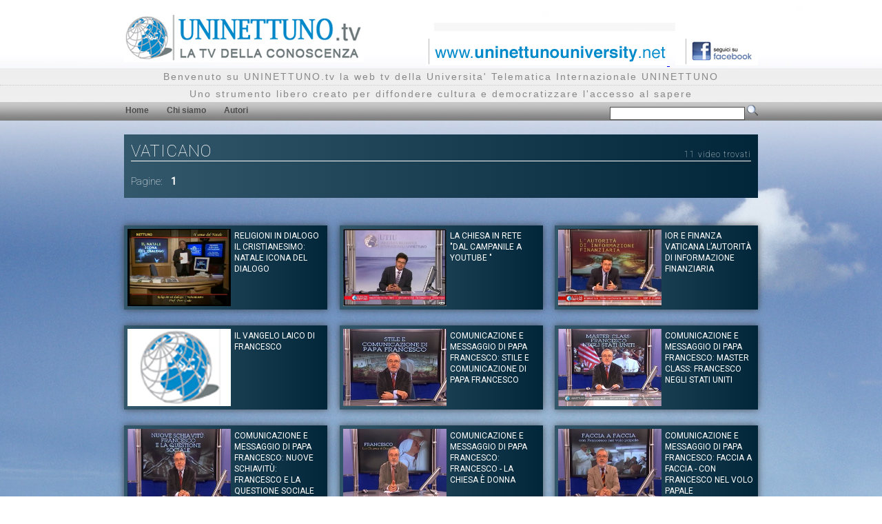

--- FILE ---
content_type: text/html; charset=utf-8
request_url: https://www.uninettuno.tv/Canale.aspx?t=tag&tag=VATICANO
body_size: 19439
content:


<!DOCTYPE html PUBLIC "-//W3C//DTD XHTML 1.0 Transitional//EN" "http://www.w3.org/TR/xhtml1/DTD/xhtml1-transitional.dtd">
<html xmlns="http://www.w3.org/1999/xhtml"
xmlns:fb="http://www.facebook.com/2008/fbml"
xmlns:og="http://opengraphprotocol.org/schema/">
<head><title>
	Universita' Telematica Internazionale UNINETTUNO WebTV
</title><link rel="shortcut icon" href="favicon.ico" /><meta name="title" content="Universita&#39; Telematica Internazionale UNINETTUNO WebTV" /><meta name="owner" content="Universita&#39; Telematica Internazionale UNINETTUNO WebTV" /><meta name="rating" content="general" /><meta name="keywords" lang="it" content="webtv, web tv, uninettuno, utiu, università online, uuniversità telematica, tv della conoscenza" /><meta name="description" content="La web tv della Universita&#39; Telematica Internazionale UNINETTUNO. Uno strumento libero, creato per diffondere cultura e democratizzare l&#39;accesso al sapere." /><meta name="abstract" content="Universita&#39; Telematica Internazionale UNINETTUNO WebTV" /><meta name="revisit-after" content="10 days" /><meta name="language" content="it" /><meta name="copyright" content="Universita&#39; Telematica Internazionale UNINETTUNO WebTV" /><meta name="robots" content="follow" /><meta http-equiv="pragma" content="no-cache" /><meta http-equiv="content-language" content="it" /><meta http-equiv="content-type" content="text/html; charset=UTF-8" /><link rel="stylesheet" type="text/css" href="css/master.css" /><link rel="stylesheet" type="text/css" href="css/main.css" /><link rel="stylesheet" type="text/css" href="css/menu.css" />

    <script type="text/javascript" src="//ajax.googleapis.com/ajax/libs/jquery/1.4.2/jquery.min.js"></script>

    <script type="text/javascript" language="javascript" src="js/uniNettuno.js"></script>

    <!-- Matomo -->
    <script>
        var _paq = window._paq = window._paq || [];
        /* tracker methods like "setCustomDimension" should be called before "trackPageView" */
        _paq.push(['trackPageView']);
        _paq.push(['enableLinkTracking']);
        (function () {
            var u = "https://uninettunouniversity.matomo.cloud/";
            _paq.push(['setTrackerUrl', u + 'matomo.php']);
            _paq.push(['setSiteId', '3']);
            var d = document, g = d.createElement('script'), s = d.getElementsByTagName('script')[0];
            g.async = true; g.src = '//cdn.matomo.cloud/uninettunouniversity.matomo.cloud/matomo.js'; s.parentNode.insertBefore(g, s);
        })();
    </script>
    <!-- End Matomo Code -->

    
	<link rel="stylesheet" type="text/css" href="css/canale.css" />
	<link rel="stylesheet" type="text/css" href="css/paginazione.css" />
    <script type="text/javascript" language="javascript" src="js/thumbanimateIntCanale.js"></script> 
    <link href='//fonts.googleapis.com/css?family=Roboto:400,100' rel='stylesheet' type='text/css'>   

</head>
<body>
    <div class="dvMaster">
        <div class="dvMasterLogo">
            <a title="Universita' Telematica Internazionale UTIU WebTV" href="/">
                <img src="images/utiu_tv.jpg" alt="Universita' Telematica Internazionale UTIU WebTV" />
            </a>

        </div>
        <div class="dvMasterSite">

            <a title="www.uninettunouniversity.net" target="_blank" href="https://www.uninettunouniversity.net">
                <img alt="www.uninettunouniversity.net" src="images/tab-tv.gif" />
            </a>
            &nbsp;
    		<a title="seguici su facebook" target="_blank" href="https://www.facebook.com/UNINETTUNO.tv">
                <img alt="seguici su facebook" src="images/facebook.jpg" />
            </a>

            <div id="flashcontent" class="flash">
<p></p>
</div>


        </div>
    </div>
    <div class="dvMasterFull">
        <div class="dvMasterFullTxt">
            Benvenuto su UNINETTUNO.tv la web tv della Universita' Telematica Internazionale UNINETTUNO
        </div>
        <div class="dvMasterSeparator">
        </div>
        <div class="dvMasterFullTxt">
            Uno strumento libero creato per diffondere cultura e democratizzare l'accesso al sapere
        </div>
    </div>
    <div class="dvMasterMenu" id="dvMasterMenu">
        <ul id="menu">
            <li><a href="Default.aspx" title="Home">Home</a></li>
            <li><a href="uninettuno.aspx" title="Chi siamo">Chi siamo</a></li>
            <li><a href="autori.aspx" title="Autori">Autori</a></li>
            <li id="liCerca">
                <input type="text" name="txtCerca" id="txtCerca" value="" title="Imposta il testo della ricerca (usare il carattere ',' per effettuare la ricerca su più parole chiave)." onkeydown="checkEnterkey(event)" />
                <a href="javascript:void('');" title="Cerca" onclick="javascript:location.href='Cerca.aspx?cerca='+document.getElementById('txtCerca').value;">
                    <img src="images/searchIcon.png" alt="Cerca" title="Cerca" /></a></li>
        </ul>
    </div>
    <form name="aspnetForm" method="post" action="./Canale.aspx?t=tag&amp;tag=VATICANO" id="aspnetForm">
<div>
<input type="hidden" name="__VIEWSTATE" id="__VIEWSTATE" value="/[base64]/[base64]/[base64]/[base64]/[base64]/[base64]/[base64]/[base64]/[base64]/[base64]/[base64]/[base64]/[base64]/[base64]/[base64]/[base64]/[base64]/[base64]/[base64]/[base64]/[base64]" />
</div>


<script src="/js/swfobject.js" type="text/javascript"></script>
<div>

	<input type="hidden" name="__VIEWSTATEGENERATOR" id="__VIEWSTATEGENERATOR" value="CF4B6871" />
</div>
        <div>
            
	<div class="dvMainContainer">
		<div class="dvChannel">
			<div class="dvChannelTitle">
				<span id="ctl00_ContentPlaceHolder1_lblTitolo">VATICANO<span class='conto-video'>11 video trovati</span></span>
			</div>
	
		</div>
		<div class="dvPager">
			<span id="ctl00_ContentPlaceHolder1_lblCurrPageUp">Pagine: <label>1</label></span>
		</div>
        <div class="item-container-canale">
		
				
					<div class="dvItem">
						<div class="dvItemImg">
							<a href="Video.aspx?v=284" title="Religioni in dialogo Il Cristianesimo: Natale Icona del dialogo">
								<img src="./VideoThumbImages/b2ec352d-8e4e-422c-b59b-b729eddb26a0/coda_MEDIUM_MEDIUM.png" title="Religioni in dialogo Il Cristianesimo: Natale Icona del dialogo" alt="Religioni in dialogo Il Cristianesimo: Natale Icona del dialogo" onerror="javascript:this.src='images/logo.png';" /></a></div>
						<div class="dvItemTitle">
							<a href="Video.aspx?v=284" title="Religioni in dialogo Il Cristianesimo: Natale Icona del dialogo">
								Religioni in dialogo Il Cristianesimo: Natale Icona del dialogo</a>
						</div>
						<div class="dvItemTxt">
							Autore: <span>
								Prof. Coda</span>
						</div>
						<div class="dvItemTxt">
							Canale: <a href="Canale.aspx?tipo=canale&canale=31" title="Lezioni Speciali">
								Lezioni Speciali</a>
						</div>
						<div class="dvItemTxt">
							<span id="ctl00_ContentPlaceHolder1_rptCanali_ctl00_lblDescrizione">Il Professor Coda espone una lezione dedicata al senso del Natale Cristiano come simbolo del dialogo tra le religioni. Natale la festa cristiana dal carattere universale. Analizza i motivi dei conflitti religiosi, spesso dovuti a visioni assolutiste e parla del Concilio Vaticano II in cui la Chiesa Cattolica si fa dialogo. Giovanni Paolo II e la giornata di Assisi del 1986 che apre il dialogo con tutti gli esponenti delle religioni mondiali. </span>
						</div>
						<div class="dvItemTxt">
							Tag:
							<span id="ctl00_ContentPlaceHolder1_rptCanali_ctl00_lblTag"><a href="Canale.aspx?t=tag&tag=Religione e Spiritualità" title="Religione e Spiritualità">Religione e Spiritualità</a> | <a href="Canale.aspx?t=tag&tag=Coda" title="Coda">Coda</a> | <a href="Canale.aspx?t=tag&tag=Cristianesimo" title="Cristianesimo">Cristianesimo</a> | <a href="Canale.aspx?t=tag&tag=Natale" title="Natale">Natale</a> | <a href="Canale.aspx?t=tag&tag=Concilio Vaticano II" title="Concilio Vaticano II">Concilio Vaticano II</a> | <a href="Canale.aspx?t=tag&tag=Assisi" title="Assisi">Assisi</a> | <a href="Canale.aspx?t=tag&tag=Dialogo" title="Dialogo">Dialogo</a></span>
						</div>
					</div>
		
			
				
					<div class="dvItem">
						<div class="dvItemImg">
							<a href="Video.aspx?v=703" title="La Chiesa in rete "Dal campanile a youtube "">
								<img src="./VideoThumbImages/b38758a8-828f-4d04-9a39-a9e34d581bbe/Schermata 2013-02-11 a 15.31.30_MEDIUM.png" title="La Chiesa in rete "Dal campanile a youtube "" alt="La Chiesa in rete "Dal campanile a youtube "" onerror="javascript:this.src='images/logo.png';" /></a></div>
						<div class="dvItemTitle">
							<a href="Video.aspx?v=703" title="La Chiesa in rete "Dal campanile a youtube "">
								La Chiesa in rete "Dal campanile a youtube "</a>
						</div>
						<div class="dvItemTxt">
							Autore: <span>
								Prof. Ignazio Ingrao</span>
						</div>
						<div class="dvItemTxt">
							Canale: <a href="Canale.aspx?tipo=canale&canale=31" title="Lezioni Speciali">
								Lezioni Speciali</a>
						</div>
						<div class="dvItemTxt">
							<span id="ctl00_ContentPlaceHolder1_rptCanali_ctl01_lblDescrizione">Il giornalista e vaticanista Ignazio Ingrao, approfondisce tematiche legate al mondo dell'informazione rispetto all'attività della Chiesa Cattolica e delle religioni. Gli argomenti della lezione sono: Il Vaticano su youtube - Le parrocchie in rete.</span>
						</div>
						<div class="dvItemTxt">
							Tag:
							<span id="ctl00_ContentPlaceHolder1_rptCanali_ctl01_lblTag"><a href="Canale.aspx?t=tag&tag=Religione e Spiritualità" title="Religione e Spiritualità">Religione e Spiritualità</a> | <a href="Canale.aspx?t=tag&tag=Ignazio Ingrao" title="Ignazio Ingrao">Ignazio Ingrao</a> | <a href="Canale.aspx?t=tag&tag=youtube" title="youtube">youtube</a> | <a href="Canale.aspx?t=tag&tag=vaticano" title="vaticano">vaticano</a></span>
						</div>
					</div>
		
			
				
					<div class="dvItem">
						<div class="dvItemImg">
							<a href="Video.aspx?v=907" title="IOR e Finanza Vaticana L’autorità di Informazione Finanziaria">
								<img src="./VideoThumbImages/182d276d-beb1-45da-ab4a-a0b2179129e0/ingrao4_MEDIUM.png" title="IOR e Finanza Vaticana L’autorità di Informazione Finanziaria" alt="IOR e Finanza Vaticana L’autorità di Informazione Finanziaria" onerror="javascript:this.src='images/logo.png';" /></a></div>
						<div class="dvItemTitle">
							<a href="Video.aspx?v=907" title="IOR e Finanza Vaticana L’autorità di Informazione Finanziaria">
								IOR e Finanza Vaticana L’autorità di Informazione Finanziaria</a>
						</div>
						<div class="dvItemTxt">
							Autore: <span>
								Prof. Ignazio Ingrao</span>
						</div>
						<div class="dvItemTxt">
							Canale: <a href="Canale.aspx?tipo=canale&canale=31" title="Lezioni Speciali">
								Lezioni Speciali</a>
						</div>
						<div class="dvItemTxt">
							<span id="ctl00_ContentPlaceHolder1_rptCanali_ctl02_lblDescrizione">Esperto e studioso Vaticanista e delle attività della Santa Sede nel mondo, il Prof. Ignazio Ingrao affronta un ciclo di lezioni dedicate allo IOR l’istituto per le opere di religione. Lezione dedicata all’autorità di Informazione Finanziaria del Vaticano. Una realtà sorta nel 2010 a seguito dei rapporti tra la Santa Sede e le autorità di Vigilanza Finanziaria Internazionale, e nata per accompagnare questo processo di pulizia e trasparenza rispetto le questioni finanziarie del Vaticano.</span>
						</div>
						<div class="dvItemTxt">
							Tag:
							<span id="ctl00_ContentPlaceHolder1_rptCanali_ctl02_lblTag"><a href="Canale.aspx?t=tag&tag=Religione e Spiritualità" title="Religione e Spiritualità">Religione e Spiritualità</a> | <a href="Canale.aspx?t=tag&tag=Ignazio Ingrao" title="Ignazio Ingrao">Ignazio Ingrao</a> | <a href="Canale.aspx?t=tag&tag=Vaticano" title="Vaticano">Vaticano</a> | <a href="Canale.aspx?t=tag&tag=Informazione Finanziaria" title="Informazione Finanziaria">Informazione Finanziaria</a> | <a href="Canale.aspx?t=tag&tag=Santa Sede" title="Santa Sede">Santa Sede</a> | <a href="Canale.aspx?t=tag&tag=Autorità di Vigilanza" title="Autorità di Vigilanza">Autorità di Vigilanza</a></span>
						</div>
					</div>
		
			
				
					<div class="dvItem">
						<div class="dvItemImg">
							<a href="Video.aspx?v=1001" title="Il vangelo laico di Francesco">
								<img src="./VideoThumbImages/814128d2-f0a5-406c-b638-18c8d3ec7683/Lezione speciale  - Il vangelo laico di Francesco_MEDIUM.jpg" title="Il vangelo laico di Francesco" alt="Il vangelo laico di Francesco" onerror="javascript:this.src='images/logo.png';" /></a></div>
						<div class="dvItemTitle">
							<a href="Video.aspx?v=1001" title="Il vangelo laico di Francesco">
								Il vangelo laico di Francesco</a>
						</div>
						<div class="dvItemTxt">
							Autore: <span>
								Marco Politi</span>
						</div>
						<div class="dvItemTxt">
							Canale: <a href="Canale.aspx?tipo=canale&canale=31" title="Lezioni Speciali">
								Lezioni Speciali</a>
						</div>
						<div class="dvItemTxt">
							<span id="ctl00_ContentPlaceHolder1_rptCanali_ctl03_lblDescrizione">Marco Politi dedica una lezione speciale a papa Francesco e al suo vangelo laico. Dalla sua storica visita a Lampedusa nel 2013 passando per la sua enciclica dedicata all'ecologia Laudato Sii. Dalla sua posizione contro la corruzione nella Chiesa e nel mondo esterno passando per la sua apertura ad altri credenti e atei. Il vaticanista Marco Politi analizza la figura importante di papa Francesco. </span>
						</div>
						<div class="dvItemTxt">
							Tag:
							<span id="ctl00_ContentPlaceHolder1_rptCanali_ctl03_lblTag"><a href="Canale.aspx?t=tag&tag=papa Francesco" title="papa Francesco">papa Francesco</a> | <a href="Canale.aspx?t=tag&tag=Vaticano" title="Vaticano">Vaticano</a> | <a href="Canale.aspx?t=tag&tag=Marco Politi" title="Marco Politi">Marco Politi</a> | <a href="Canale.aspx?t=tag&tag=religione" title="religione">religione</a> | <a href="Canale.aspx?t=tag&tag=povertà" title="povertà">povertà</a> | <a href="Canale.aspx?t=tag&tag=immigrazione" title="immigrazione">immigrazione</a></span>
						</div>
					</div>
		
			
				
					<div class="dvItem">
						<div class="dvItemImg">
							<a href="Video.aspx?v=2105" title="Comunicazione e messaggio di Papa Francesco: Stile e Comunicazione di Papa Francesco ">
								<img src="./VideoThumbImages/fe9120c4-fce0-40fb-977d-058701fa64ac/small_prova_politi_MEDIUM.jpg" title="Comunicazione e messaggio di Papa Francesco: Stile e Comunicazione di Papa Francesco " alt="Comunicazione e messaggio di Papa Francesco: Stile e Comunicazione di Papa Francesco " onerror="javascript:this.src='images/logo.png';" /></a></div>
						<div class="dvItemTitle">
							<a href="Video.aspx?v=2105" title="Comunicazione e messaggio di Papa Francesco: Stile e Comunicazione di Papa Francesco ">
								Comunicazione e messaggio di Papa Francesco: Stile e Comunicazione di Papa Francesco </a>
						</div>
						<div class="dvItemTxt">
							Autore: <span>
								Marco Politi</span>
						</div>
						<div class="dvItemTxt">
							Canale: <a href="Canale.aspx?tipo=canale&canale=85" title="Comunicazione e messaggio di Papa Francesco">
								Comunicazione e messaggio di Papa Francesco</a>
						</div>
						<div class="dvItemTxt">
							<span id="ctl00_ContentPlaceHolder1_rptCanali_ctl04_lblDescrizione">In questa lezione viene affrontato il tema dello STILE e COMUNICAZIONE di Papa Francesco.
Il suo stile familiare e diretto, che ottiene per questo ripercussioni universali è accompagnato da un linguaggio, ricco di immagini di esempi di vita quotidiana di semplicità e di amore. 
La sua comunicazione, come quella di Gesù, parte sempre da un atteggiamento di profonda umiltà e semplicità per poter giungere al cuore della gente. </span>
						</div>
						<div class="dvItemTxt">
							Tag:
							<span id="ctl00_ContentPlaceHolder1_rptCanali_ctl04_lblTag"><a href="Canale.aspx?t=tag&tag=Papa Francesco" title="Papa Francesco">Papa Francesco</a> | <a href="Canale.aspx?t=tag&tag=Vaticano" title="Vaticano">Vaticano</a> | <a href="Canale.aspx?t=tag&tag=Politi" title="Politi">Politi</a> | <a href="Canale.aspx?t=tag&tag=religione" title="religione">religione</a> | <a href="Canale.aspx?t=tag&tag=povertà" title="povertà">povertà</a> | <a href="Canale.aspx?t=tag&tag=immigrazione" title="immigrazione">immigrazione</a></span>
						</div>
					</div>
		
			
				
					<div class="dvItem">
						<div class="dvItemImg">
							<a href="Video.aspx?v=2106" title="Comunicazione e messaggio di Papa Francesco: Master Class: Francesco negli Stati Uniti">
								<img src="./VideoThumbImages/f109c552-0073-4e8d-9a93-275964fd09c6/small_lez2_MEDIUM.jpg" title="Comunicazione e messaggio di Papa Francesco: Master Class: Francesco negli Stati Uniti" alt="Comunicazione e messaggio di Papa Francesco: Master Class: Francesco negli Stati Uniti" onerror="javascript:this.src='images/logo.png';" /></a></div>
						<div class="dvItemTitle">
							<a href="Video.aspx?v=2106" title="Comunicazione e messaggio di Papa Francesco: Master Class: Francesco negli Stati Uniti">
								Comunicazione e messaggio di Papa Francesco: Master Class: Francesco negli Stati Uniti</a>
						</div>
						<div class="dvItemTxt">
							Autore: <span>
								Marco Politi</span>
						</div>
						<div class="dvItemTxt">
							Canale: <a href="Canale.aspx?tipo=canale&canale=85" title="Comunicazione e messaggio di Papa Francesco">
								Comunicazione e messaggio di Papa Francesco</a>
						</div>
						<div class="dvItemTxt">
							<span id="ctl00_ContentPlaceHolder1_rptCanali_ctl05_lblDescrizione">In questa lezione vengono ripercorse alcune tappe del viaggio in America di Papa Francesco avvenuto nel settembre 2015. In modo particolare viene esaminato il discorso tenutosi presso il Congresso degli Stati Uniti nel quale Francesco affrontò diversi temi tra i quali l’importanza dell’integrazione, delle ancora attuali discriminazioni razziali, dell’ambiente, del terrorismo mandando un forte monito al mondo consumista la cui economia  non è  finalizzata al bene comune.</span>
						</div>
						<div class="dvItemTxt">
							Tag:
							<span id="ctl00_ContentPlaceHolder1_rptCanali_ctl05_lblTag"><a href="Canale.aspx?t=tag&tag=Papa Francesco" title="Papa Francesco">Papa Francesco</a> | <a href="Canale.aspx?t=tag&tag=Vaticano" title="Vaticano">Vaticano</a> | <a href="Canale.aspx?t=tag&tag=Marco Politi" title="Marco Politi">Marco Politi</a> | <a href="Canale.aspx?t=tag&tag=Religione" title="Religione">Religione</a></span>
						</div>
					</div>
		
			
				
					<div class="dvItem">
						<div class="dvItemImg">
							<a href="Video.aspx?v=2107" title=" Comunicazione e messaggio di Papa Francesco: Nuove Schiavitù: Francesco e la questione sociale">
								<img src="./VideoThumbImages/4425bbeb-6f0e-4ad0-aade-7204e68219f4/politi_schiavitù_small_MEDIUM.jpg" title=" Comunicazione e messaggio di Papa Francesco: Nuove Schiavitù: Francesco e la questione sociale" alt=" Comunicazione e messaggio di Papa Francesco: Nuove Schiavitù: Francesco e la questione sociale" onerror="javascript:this.src='images/logo.png';" /></a></div>
						<div class="dvItemTitle">
							<a href="Video.aspx?v=2107" title=" Comunicazione e messaggio di Papa Francesco: Nuove Schiavitù: Francesco e la questione sociale">
								 Comunicazione e messaggio di Papa Francesco: Nuove Schiavitù: Francesco e la questione sociale</a>
						</div>
						<div class="dvItemTxt">
							Autore: <span>
								Marco Politi</span>
						</div>
						<div class="dvItemTxt">
							Canale: <a href="Canale.aspx?tipo=canale&canale=85" title="Comunicazione e messaggio di Papa Francesco">
								Comunicazione e messaggio di Papa Francesco</a>
						</div>
						<div class="dvItemTxt">
							<span id="ctl00_ContentPlaceHolder1_rptCanali_ctl06_lblDescrizione">In questa lezione viene affrontato un punto centrale della comunicazione di tutti i Papi: il pensiero sociale della Chiesa Cattolica. Per i pontefici del ‘900 è infatti importante che esista una società inclusiva in cui tutti i membri abbiano la possibilità di farsi valere; una società democratica dove tutti possano esprimersi ed essere rispettati. “Le nuove schiavitù”, intese come lo sfruttamento minorile, la prostituzione, il narcotraffico, la tratta degli esseri umani sono esempi di come l’individuo sia ancora sottoposto a violenze incomprensibili. Per questo è dovere morale di tutti, non solo dei cristiani, combatterle con ogni mezzo.</span>
						</div>
						<div class="dvItemTxt">
							Tag:
							<span id="ctl00_ContentPlaceHolder1_rptCanali_ctl06_lblTag"><a href="Canale.aspx?t=tag&tag=Papa Francesco" title="Papa Francesco">Papa Francesco</a> | <a href="Canale.aspx?t=tag&tag= Vaticano" title=" Vaticano"> Vaticano</a> | <a href="Canale.aspx?t=tag&tag=Marco Politi" title="Marco Politi">Marco Politi</a> | <a href="Canale.aspx?t=tag&tag= Religione" title=" Religione"> Religione</a></span>
						</div>
					</div>
		
			
				
					<div class="dvItem">
						<div class="dvItemImg">
							<a href="Video.aspx?v=2111" title="Comunicazione e messaggio di Papa Francesco: Francesco - La Chiesa è Donna">
								<img src="./VideoThumbImages/a774dca9-7564-44bf-aea7-5213937600cc/politi donna_small_MEDIUM.jpg" title="Comunicazione e messaggio di Papa Francesco: Francesco - La Chiesa è Donna" alt="Comunicazione e messaggio di Papa Francesco: Francesco - La Chiesa è Donna" onerror="javascript:this.src='images/logo.png';" /></a></div>
						<div class="dvItemTitle">
							<a href="Video.aspx?v=2111" title="Comunicazione e messaggio di Papa Francesco: Francesco - La Chiesa è Donna">
								Comunicazione e messaggio di Papa Francesco: Francesco - La Chiesa è Donna</a>
						</div>
						<div class="dvItemTxt">
							Autore: <span>
								Marco Politi</span>
						</div>
						<div class="dvItemTxt">
							Canale: <a href="Canale.aspx?tipo=canale&canale=85" title="Comunicazione e messaggio di Papa Francesco">
								Comunicazione e messaggio di Papa Francesco</a>
						</div>
						<div class="dvItemTxt">
							<span id="ctl00_ContentPlaceHolder1_rptCanali_ctl07_lblDescrizione">In questa lezione viene affrontato il tema del ruolo della donna all' interno della Chiesa.
L'impostazione patriarcale che per secoli ha dominato nelle varie religioni, nel XX secolo subisce i primi cambiamenti. 
Dopo una prima apertura avvenuta durante il Concilio Vaticano II, è soprattutto sotto il pontificato di Giovanni paolo II che inizia a decadere l'esclusiva figura maschile nella Chiesa.
Con Francesco si è giunti ad un messaggio definitivo che vuole la donna più attiva nella vita ecclesiale e sociale, un desiderio che nasce dalla constatazione, profondamente teologica, che «la Chiesa è donna».</span>
						</div>
						<div class="dvItemTxt">
							Tag:
							<span id="ctl00_ContentPlaceHolder1_rptCanali_ctl07_lblTag"><a href="Canale.aspx?t=tag&tag=Papa Francesco" title="Papa Francesco">Papa Francesco</a> | <a href="Canale.aspx?t=tag&tag=Vaticano" title="Vaticano">Vaticano</a> | <a href="Canale.aspx?t=tag&tag=Politi" title="Politi">Politi</a> | <a href="Canale.aspx?t=tag&tag=Religione e Spiritualità" title="Religione e Spiritualità">Religione e Spiritualità</a> | <a href="Canale.aspx?t=tag&tag=Concilio Vaticano II" title="Concilio Vaticano II">Concilio Vaticano II</a> | <a href="Canale.aspx?t=tag&tag=Papa Roncalli " title="Papa Roncalli ">Papa Roncalli </a></span>
						</div>
					</div>
		
			
				
					<div class="dvItem">
						<div class="dvItemImg">
							<a href="Video.aspx?v=2112" title="Comunicazione e messaggio di Papa Francesco: Faccia a Faccia - Con Francesco nel Volo Papale">
								<img src="./VideoThumbImages/71ef3eeb-2080-4d63-998c-4740dd09f0ee/politi volo papale_small_MEDIUM.jpg" title="Comunicazione e messaggio di Papa Francesco: Faccia a Faccia - Con Francesco nel Volo Papale" alt="Comunicazione e messaggio di Papa Francesco: Faccia a Faccia - Con Francesco nel Volo Papale" onerror="javascript:this.src='images/logo.png';" /></a></div>
						<div class="dvItemTitle">
							<a href="Video.aspx?v=2112" title="Comunicazione e messaggio di Papa Francesco: Faccia a Faccia - Con Francesco nel Volo Papale">
								Comunicazione e messaggio di Papa Francesco: Faccia a Faccia - Con Francesco nel Volo Papale</a>
						</div>
						<div class="dvItemTxt">
							Autore: <span>
								Marco Politi</span>
						</div>
						<div class="dvItemTxt">
							Canale: <a href="Canale.aspx?tipo=canale&canale=85" title="Comunicazione e messaggio di Papa Francesco">
								Comunicazione e messaggio di Papa Francesco</a>
						</div>
						<div class="dvItemTxt">
							<span id="ctl00_ContentPlaceHolder1_rptCanali_ctl08_lblDescrizione">Sulla scia di Giovanni Paolo II, che invento' le conferenze stampa durante i viaggi internazionali, anche Francesco riconosce l'importanza di questo rapporto con i media al fine di rafforzare il suo messaggio.
Pur utilizzando un linguaggio spontaneo, semplice e diretto ogni risposta del pontefice è sempre inserita in un piano specifico di comunicazione.</span>
						</div>
						<div class="dvItemTxt">
							Tag:
							<span id="ctl00_ContentPlaceHolder1_rptCanali_ctl08_lblTag"><a href="Canale.aspx?t=tag&tag=Papa Francesco" title="Papa Francesco">Papa Francesco</a> | <a href="Canale.aspx?t=tag&tag=Vaticano" title="Vaticano">Vaticano</a> | <a href="Canale.aspx?t=tag&tag=Politi" title="Politi">Politi</a> | <a href="Canale.aspx?t=tag&tag=Religione e Spiritualità" title="Religione e Spiritualità">Religione e Spiritualità</a> | <a href="Canale.aspx?t=tag&tag=" title=""></a></span>
						</div>
					</div>
		
			
				
					<div class="dvItem">
						<div class="dvItemImg">
							<a href="Video.aspx?v=2257" title=""Divina Bellezza: raconter l’art sacré et les musées en série" ">
								<img src="./VideoThumbImages/7a36fd37-12a0-43b2-a4cf-8442b9b7409c/Nicola_Salvi_Small_MEDIUM.jpg" title=""Divina Bellezza: raconter l’art sacré et les musées en série" " alt=""Divina Bellezza: raconter l’art sacré et les musées en série" " onerror="javascript:this.src='images/logo.png';" /></a></div>
						<div class="dvItemTitle">
							<a href="Video.aspx?v=2257" title=""Divina Bellezza: raconter l’art sacré et les musées en série" ">
								"Divina Bellezza: raconter l’art sacré et les musées en série" </a>
						</div>
						<div class="dvItemTxt">
							Autore: <span>
								Nicola Salvi, (producteur, Officina della Comunicazione) - Italie</span>
						</div>
						<div class="dvItemTxt">
							Canale: <a href="Canale.aspx?tipo=canale&canale=96" title="CASI STUDIO - Créativité et sérialité télévisée: l’expertise des professionnels">
								CASI STUDIO - Créativité et sérialité télévisée: l’expertise des professionnels</a>
						</div>
						<div class="dvItemTxt">
							<span id="ctl00_ContentPlaceHolder1_rptCanali_ctl09_lblDescrizione">Nicola Salvi  è Amministratore di Officina della Comunicazione una società di produzione di contenuti multimediali, documentaristici e cinematografici che da circa 10 anni opera sul mercato nazionale nell’ambito della produzione. In questo incontro viene approfondita una parte dell’area di business che Officina della Comunicazione segu in particolare la collaborazione con la Santa Sede  e con il centro di produzione Vatican Media con cui attraverso produzioni documentaristiche e filmiche è stato possibile portare il pubblico nazionale ed internazionale nelle meraviglie del Vaticano.
Le produzioni seriali nate da questo incontro sono  “Alla scoperta del Vaticano” (6 puntate), “Alla scoperta dei musei Vaticani “ (6 puntate) ed infine a completare la trilogia “Alla scoperta dell’Arte Sacra in Italia. Divina Bellezza” (10 puntate). 
Le location, la storia di questi luoghi, la tecnologia altamente specializzata utilizzata  per la realizzazione di questi documentari, la continua ed attenta collaborazione della squadra di produzione  insieme alla sapiente narrazione di Alberto Angela hanno permesso la costruzione di un prodotto completo di altissima qualità in grado di portare l’arte, la storia, la cultura, i retroscena delle opere, direttamente nelle case degli spettatori. La serialità legata al racconto dell’ arte e della fede che ha trovato la sua base in Vaticano allargondosi poi ad altri luoghi ha intercettato un pubblico molto ampio. Questo per evidenziare che la cultura raccontata attraverso un occhio filmico e cinematografico, funziona.
</span>
						</div>
						<div class="dvItemTxt">
							Tag:
							<span id="ctl00_ContentPlaceHolder1_rptCanali_ctl09_lblTag"><a href="Canale.aspx?t=tag&tag=Nicola Salvi" title="Nicola Salvi">Nicola Salvi</a> | <a href="Canale.aspx?t=tag&tag=Cinema e Società" title="Cinema e Società">Cinema e Società</a> | <a href="Canale.aspx?t=tag&tag=FIEST" title="FIEST">FIEST</a> | <a href="Canale.aspx?t=tag&tag=COPEAM" title="COPEAM">COPEAM</a> | <a href="Canale.aspx?t=tag&tag=ALBA" title="ALBA">ALBA</a> | <a href="Canale.aspx?t=tag&tag=ESAC" title="ESAC">ESAC</a> | <a href="Canale.aspx?t=tag&tag=ESAV" title="ESAV">ESAV</a> | <a href="Canale.aspx?t=tag&tag=INSAS" title="INSAS">INSAS</a> | <a href="Canale.aspx?t=tag&tag=VATICANO" title="VATICANO">VATICANO</a> | <a href="Canale.aspx?t=tag&tag=ALBERTO ANGELA" title="ALBERTO ANGELA">ALBERTO ANGELA</a></span>
						</div>
					</div>
		
			
				
					<div class="dvItem">
						<div class="dvItemImg">
							<a href="Video.aspx?v=2302" title=""Il cinema dei papi. Documenti inediti dalla filmoteca vaticana"">
								<img src="./VideoThumbImages/48c528ec-f56d-4638-8bb7-1baf56c93b73/Small_MEDIUM.jpg" title=""Il cinema dei papi. Documenti inediti dalla filmoteca vaticana"" alt=""Il cinema dei papi. Documenti inediti dalla filmoteca vaticana"" onerror="javascript:this.src='images/logo.png';" /></a></div>
						<div class="dvItemTitle">
							<a href="Video.aspx?v=2302" title=""Il cinema dei papi. Documenti inediti dalla filmoteca vaticana"">
								"Il cinema dei papi. Documenti inediti dalla filmoteca vaticana"</a>
						</div>
						<div class="dvItemTxt">
							Autore: <span>
								Dario Edoardo Viganò</span>
						</div>
						<div class="dvItemTxt">
							Canale: <a href="Canale.aspx?tipo=canale&canale=4" title="Videolezioni d'Autore">
								Videolezioni d'Autore</a>
						</div>
						<div class="dvItemTxt">
							<span id="ctl00_ContentPlaceHolder1_rptCanali_ctl10_lblDescrizione">Mons. Edoardo Viganò  presenta il suo libro in cui racconta la nascita della Filmoteca vaticana, istituita 60 anni fa, esattamente il 16 Novembre 1959, da Papa Giovanni XXIII.
Il testo rappresenta un lavoro di ricerca che approfondisce la relazione tra la Chiesa e il mondo del Cinema descrivendo il patrimonio della Filmoteca Vaticana con i suoi 8000 titoli partendo dal primo “ciak” con Leone XIII, fino al docufilm " Un uomo di parola" del regista Wim Wenders con protagonista Papa Francesco</span>
						</div>
						<div class="dvItemTxt">
							Tag:
							<span id="ctl00_ContentPlaceHolder1_rptCanali_ctl10_lblTag"><a href="Canale.aspx?t=tag&tag=Dario Edoardo Viganò" title="Dario Edoardo Viganò">Dario Edoardo Viganò</a> | <a href="Canale.aspx?t=tag&tag=Chiesa" title="Chiesa">Chiesa</a> | <a href="Canale.aspx?t=tag&tag=Vaticano" title="Vaticano">Vaticano</a> | <a href="Canale.aspx?t=tag&tag=Filmoteca Vaticana" title="Filmoteca Vaticana">Filmoteca Vaticana</a> | <a href="Canale.aspx?t=tag&tag=Cinema e Società" title="Cinema e Società">Cinema e Società</a> | <a href="Canale.aspx?t=tag&tag=Narrativa" title="Narrativa">Narrativa</a></span>
						</div>
					</div>
		
			
        </div>
		<div class="dvPager">
			<span id="ctl00_ContentPlaceHolder1_lblCurrPageDown">Pagine: <label>1</label></span>
		</div>
	</div>

        </div>
    </form>
    <div class="dvMasterFull">
        <div class="dvMasterMenu">
        </div>
        <div class="dvMaster dvMasterFooter">
            <div class="dvMasterFooterLeft">
                <a href="privacy.html" target="_blank"
                    onclick="window.open( this.href
										, 'New Window Popup'
										, 'resizable=no
										, status=no
										, location=no
										, toolbar=no
										, menubar=no
										, fullscreen=no
										, scrollbars=no
										, dependent=no
										, width=800
										, left=0
										, height=850
										, top=0'); return false;">Privacy</a>
                <!--<a href="javascript:void('');" title="Termini di servizio">Termini di servizio</a> | -->
                <!--| <a href="javascript:void('');" title="Video player HTML5">Video player HTML5</a>-->
            </div>
            <div class="dvMasterFooterRight">
                Copyright &copy; 2011 Università Telematica Internazionale UNINETTUNO. Tutti i diritti riservati.
            </div>
        </div>
    </div>

    <script type="text/javascript">
// <![CDATA[
var so = new SWFObject("/images/utiu_banner.swf", "/images/utiu_banner.swf", "350", "62", "7", "#000000");
so.addParam("movie", "/images/utiu_banner.swf");
so.addParam("LOOP", "true");
so.addParam("quality", "high");
so.addParam("FlashVars", "link=default.aspx");
so.write("flashcontent");
// ]]>
</script>


</body>
</html>


--- FILE ---
content_type: text/css
request_url: https://www.uninettuno.tv/css/master.css
body_size: 921
content:
body {
	font-family:"Lucida Grande",  "Helvetica","Verdana",sans-serif;
	margin: 0px;
	padding: 0px;
	color: #444444;
}
img
{
	border: none;
}
div.dvMaster
{
	clear: both;
	width: 920px;
	height: auto;
	display: block;
	margin: 15px auto;
	padding: 0px;
	text-align: left;
}
div.dvMasterFull
{
	display: block;
	clear: both;
	width: 100%;
	margin: 0px;
	padding: 0px 0px 0;
	font-family: verdana;
	color: #888888;
	text-align: center;
	font-size: 10pt;
	letter-spacing: 2px;
}
div.dvMasterFullTxt
{
	padding: 4px 0px;
	font-family:"Lucida Grande",  "Helvetica", "Arial", Verdana;
	background:#F4F4F4 url("../images/bg-footer.gif") top left repeat-x;
	color:#888;
	font-size:14px;
	letter-spacing:2px;
}
div.dvMasterLogo
{
	padding: 5px 0px;
	float: left;
}
div.dvMasterSite
{
	position: relative;
	float: right;
	text-align:right;
	margin: 38px 0px 0px 0px;
}
div.dvMasterSeparator
{
	border-bottom: 1px dotted #CCCCCC;

}
div.dvMasterMenu
{
	background: url("../images/nav-background.gif") repeat-x scroll 0 0 transparent;
	font-size: 10pt;
	text-align: center;
	color: #4C4C4C;
	width: 100%;
	height: 27px;
display: block;
}
div.dvMasterMenu ul
{
	margin: 0px auto;
	width: 920px;
	text-align: left;
	padding: 4px 0px 0px 0px;
}
div.dvMasterMenu li
{
	display: inline;
	font-size:12px;
	list-style: none;
	margin: 0px;
	padding: 20px 20px 2px 2px;
	font-weight: bold;
}
div.dvMasterMenu a
{
	text-decoration: none;
	color: #4C4C4C;
}
div.dvMasterMenu a:hover
{
	color: #008ACA;
}
div.dvMasterFooter
{
	font-size: 7pt;
	letter-spacing: normal;
	padding-bottom: 10px;
	color:#000;

}
div.dvMasterFooter a
{
	color: #999999;
}
div.dvMasterFooter a:hover
{
	color: #008ACA;
}
div.dvMasterFooterLeft
{
	float: left;
}
div.dvMasterFooterRight
{
	float: right;
}
#txtCerca
{
	border: solid 1px #4C4C4C;
	width: 190px;
	font-family: Verdana;
	font-size: 12px;
}
#liCerca
{
	padding: 0px 0px 0px 190px;
	float: right;
}
#dvMenu
{
	cursor: pointer;
}

.flash 
{
	padding: 0px;
	height: 12px;
	width: 350px;
	position: absolute;
	left: 12px;
	z-index: 10;
	top: 0px;
	margin-top: -20px;
	margin-right: 0px;
	margin-bottom: 0px;
	margin-left: 0px;
	background-color: #F7F7F7;
	cursor: pointer;
}

.flash p {
	font-size: 2em;
	color: black;
	font-weight: normal;
	margin-top:130px;
	margin-left: 50px;
	line-height: 1.2em;
}


.flashBanner
{
	padding: 0px;
	height: 80px;
	width: 460px;
	position: absolute;
	left: 20px;
	z-index: 10;
	top: 0px;
	margin-top: -40px;
	margin-right: 0px;
	margin-bottom: 0px;
	margin-left: 0px;
	display:none !important;
}


--- FILE ---
content_type: text/css
request_url: https://www.uninettuno.tv/css/canale.css
body_size: 1195
content:
div.dvChannel
{
margin: 20px 0 0px;
padding: 10px;
position: relative;
display: block;
background: rgb(51,88,107); /* Old browsers */

/* IE9 SVG, needs conditional override of 'filter' to 'none' */

background: url([data-uri]);

background: -moz-linear-gradient(left,  rgba(51,88,107,1) 0%, rgba(1,38,57,1) 100%); /* FF3.6+ */

background: -webkit-gradient(linear, left top, right top, color-stop(0%,rgba(51,88,107,1)), color-stop(100%,rgba(1,38,57,1))); /* Chrome,Safari4+ */

background: -webkit-linear-gradient(left,  rgba(51,88,107,1) 0%,rgba(1,38,57,1) 100%); /* Chrome10+,Safari5.1+ */

background: -o-linear-gradient(left,  rgba(51,88,107,1) 0%,rgba(1,38,57,1) 100%); /* Opera 11.10+ */

background: -ms-linear-gradient(left,  rgba(51,88,107,1) 0%,rgba(1,38,57,1) 100%); /* IE10+ */

background: linear-gradient(to right,  rgba(51,88,107,1) 0%,rgba(1,38,57,1) 100%); /* W3C */

filter: progid:DXImageTransform.Microsoft.gradient( startColorstr='#33586b', endColorstr='#012639',GradientType=1 ); /* IE6-8 */


}
div.dvChannelTitle
{
background: none;
margin: 0px;
text-decoration: none;
font-weight: 100;
font-size: 24px;
color: #fff;
letter-spacing: 1px;
font-family: 'Roboto', sans-serif;
border-bottom: 1px solid #fff;
width: 100%;
}
div.dvChannelRssFeed
{/*
	float: left;
	margin: 5px 3px;*/
}

blockquote {
	width:670px;
	background:url(../images/openquote.jpg) no-repeat top left;
}
.citazione {
	background: url(../images/closedquote.jpg) no-repeat bottom right;
	margin:0;
	padding:15px 60px;
	color: #4C4C4C;
	font-family: "Helvetica","Arial","Verdana",sans-serif;
	line-height:20px
}

.dvChannelDescrizione {
color: #fff;
font-size: 12px;
font-family: Roboto;
font-weight: 100;
letter-spacing: 1px;
margin-top: 10px;	
}

--- FILE ---
content_type: application/javascript
request_url: https://www.uninettuno.tv/js/thumbanimateIntCanale.js
body_size: 793
content:
// JavaScript Document

$(document).ready(function(){
	
	if ($('.dvItem').length > 3 && $('.dvItem').length < 7) {
$('.item-container-canale').addClass('item-container-canale-due');
}
else if (
$('.dvItem').length > 6 && $('.dvItem').length < 10){
$('.item-container-canale').addClass('item-container-canale-tre');
} else if (
$('.dvItem').length > 9 && $('.dvItem').length < 13){
$('.item-container-canale').addClass('item-container-canale-quattro');
} else if (
$('.dvItem').length > 12 && $('.dvItem').length < 16){
$('.item-container-canale').addClass('item-container-canale-cinque');
} else if (
$('.dvItem').length > 15 && $('.dvItem').length < 19){
$('.item-container-canale').addClass('item-container-canale-sei');
} else if (
$('.dvItem').length > 18 && $('.dvItem').length < 22){
$('.item-container-canale').addClass('item-container-canale-sette');
} else if (
$('.dvItem').length > 21 && $('.dvItem').length < 25){
$('.item-container-canale').addClass('item-container-canale-otto');
} else if (
$('.dvItem').length > 24 && $('.dvItem').length < 28){
$('.item-container-canale').addClass('item-container-canale-nove');
} else if (
$('.dvItem').length > 27 && $('.dvItem').length < 31){
$('.item-container-canale').addClass('item-container-canale-dieci');
} else if (
$('.dvItem').length > 30 && $('.dvItem').length < 34){
$('.item-container-canale').addClass('item-container-canale-undici');
} else if (
$('.dvItem').length > 33 && $('.dvItem').length < 37){
$('.item-container-canale').addClass('item-container-canale-dodici');
}
            $('.item-container-canale').find(".dvItem").eq(0).addClass("itemLeft riga_uno");
			$('.item-container-canale').find(".dvItem").eq(1).addClass("itemCentre riga_uno");
			$('.item-container-canale').find(".dvItem").eq(2).addClass("itemRight riga_uno");
			$('.item-container-canale').find(".dvItem").eq(3).addClass("itemLeft riga_due");
			$('.item-container-canale').find(".dvItem").eq(4).addClass("itemCentre riga_due");
			$('.item-container-canale').find(".dvItem").eq(5).addClass("itemRight riga_due");
			$('.item-container-canale').find(".dvItem").eq(6).addClass("itemLeft riga_tre");
			$('.item-container-canale').find(".dvItem").eq(7).addClass("itemCentre riga_tre");
			$('.item-container-canale').find(".dvItem").eq(8).addClass("itemRight riga_tre");
			$('.item-container-canale').find(".dvItem").eq(9).addClass("itemLeft riga_quattro");
			$('.item-container-canale').find(".dvItem").eq(10).addClass("itemCentre riga_quattro");
			$('.item-container-canale').find(".dvItem").eq(11).addClass("itemRight riga_quattro");
			$('.item-container-canale').find(".dvItem").eq(12).addClass("itemLeft riga_cinque");
			$('.item-container-canale').find(".dvItem").eq(13).addClass("itemCentre riga_cinque");
			$('.item-container-canale').find(".dvItem").eq(14).addClass("itemRight riga_cinque");
			$('.item-container-canale').find(".dvItem").eq(15).addClass("itemLeft riga_sei");
			$('.item-container-canale').find(".dvItem").eq(16).addClass("itemCentre riga_sei");
			$('.item-container-canale').find(".dvItem").eq(17).addClass("itemRight riga_sei");
			$('.item-container-canale').find(".dvItem").eq(18).addClass("itemLeft riga_sette");
			$('.item-container-canale').find(".dvItem").eq(19).addClass("itemCentre riga_sette");
			$('.item-container-canale').find(".dvItem").eq(20).addClass("itemRight riga_sette");
			$('.item-container-canale').find(".dvItem").eq(21).addClass("itemLeft riga_otto");
			$('.item-container-canale').find(".dvItem").eq(22).addClass("itemCentre riga_otto");
			$('.item-container-canale').find(".dvItem").eq(23).addClass("itemRight riga_otto");
			$('.item-container-canale').find(".dvItem").eq(24).addClass("itemLeft riga_nove");
			$('.item-container-canale').find(".dvItem").eq(25).addClass("itemCentre riga_nove");
			$('.item-container-canale').find(".dvItem").eq(26).addClass("itemRight riga_nove");
			$('.item-container-canale').find(".dvItem").eq(27).addClass("itemLeft riga_dieci");
			$('.item-container-canale').find(".dvItem").eq(28).addClass("itemCentre riga_dieci");
			$('.item-container-canale').find(".dvItem").eq(29).addClass("itemRight riga_dieci");
			$('.item-container-canale').find(".dvItem").eq(30).addClass("itemLeft riga_undici");
			$('.item-container-canale').find(".dvItem").eq(31).addClass("itemCentre riga_undici");
			$('.item-container-canale').find(".dvItem").eq(32).addClass("itemRight riga_undici");
			$('.item-container-canale').find(".dvItem").eq(33).addClass("itemLeft riga_dodici");
			$('.item-container-canale').find(".dvItem").eq(34).addClass("itemCentre riga_dodici");
			$('.item-container-canale').find(".dvItem").eq(35).addClass("itemRight riga_dodici");
			
			
			
});

$(document).ready(function(){  
  $(".dvItem").mouseover(function(){
      $('#overlay').fadeIn(50);      
      var el = $(this);
	  el.addClass("attivo");
	  el.animate({width: 630}, 100);
	  el.find(".dvItemTitle").animate({width: 305}, 100);
	  el.find(".dvItemImg").animate({width: 300, height: 219}, 100);
	  el.find("img").animate({width: 300, height: 219}, 100);
	
    
el.css('height', 'auto');
  });

      $(".dvItem").mouseleave(function(){
		   var el = $(this);
		    el.find(".dvItemTitle").animate({width: 130}, 10);
	  el.find(".dvItemImg").animate({width: 150, height: 112}, 10);
	  el.find("img").animate({width: 150, height: 112}, 10);
  $(this).animate({height:112, width: 285}, 10);
$(this).removeClass("attivo");

      $('#overlay').fadeOut(10);
      

});
});